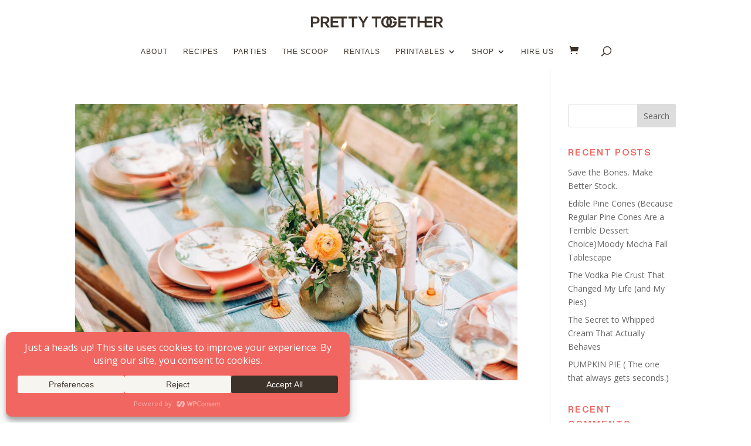

--- FILE ---
content_type: text/html; charset=utf-8
request_url: https://www.google.com/recaptcha/api2/anchor?ar=1&k=6LdcP_oUAAAAADFz7z8tkvm6ykap8_MctmcDba_I&co=aHR0cHM6Ly9wcmV0dHl0b2dldGhlci5jb206NDQz&hl=en&v=N67nZn4AqZkNcbeMu4prBgzg&size=invisible&anchor-ms=20000&execute-ms=30000&cb=yrr8qsg3d0e
body_size: 48672
content:
<!DOCTYPE HTML><html dir="ltr" lang="en"><head><meta http-equiv="Content-Type" content="text/html; charset=UTF-8">
<meta http-equiv="X-UA-Compatible" content="IE=edge">
<title>reCAPTCHA</title>
<style type="text/css">
/* cyrillic-ext */
@font-face {
  font-family: 'Roboto';
  font-style: normal;
  font-weight: 400;
  font-stretch: 100%;
  src: url(//fonts.gstatic.com/s/roboto/v48/KFO7CnqEu92Fr1ME7kSn66aGLdTylUAMa3GUBHMdazTgWw.woff2) format('woff2');
  unicode-range: U+0460-052F, U+1C80-1C8A, U+20B4, U+2DE0-2DFF, U+A640-A69F, U+FE2E-FE2F;
}
/* cyrillic */
@font-face {
  font-family: 'Roboto';
  font-style: normal;
  font-weight: 400;
  font-stretch: 100%;
  src: url(//fonts.gstatic.com/s/roboto/v48/KFO7CnqEu92Fr1ME7kSn66aGLdTylUAMa3iUBHMdazTgWw.woff2) format('woff2');
  unicode-range: U+0301, U+0400-045F, U+0490-0491, U+04B0-04B1, U+2116;
}
/* greek-ext */
@font-face {
  font-family: 'Roboto';
  font-style: normal;
  font-weight: 400;
  font-stretch: 100%;
  src: url(//fonts.gstatic.com/s/roboto/v48/KFO7CnqEu92Fr1ME7kSn66aGLdTylUAMa3CUBHMdazTgWw.woff2) format('woff2');
  unicode-range: U+1F00-1FFF;
}
/* greek */
@font-face {
  font-family: 'Roboto';
  font-style: normal;
  font-weight: 400;
  font-stretch: 100%;
  src: url(//fonts.gstatic.com/s/roboto/v48/KFO7CnqEu92Fr1ME7kSn66aGLdTylUAMa3-UBHMdazTgWw.woff2) format('woff2');
  unicode-range: U+0370-0377, U+037A-037F, U+0384-038A, U+038C, U+038E-03A1, U+03A3-03FF;
}
/* math */
@font-face {
  font-family: 'Roboto';
  font-style: normal;
  font-weight: 400;
  font-stretch: 100%;
  src: url(//fonts.gstatic.com/s/roboto/v48/KFO7CnqEu92Fr1ME7kSn66aGLdTylUAMawCUBHMdazTgWw.woff2) format('woff2');
  unicode-range: U+0302-0303, U+0305, U+0307-0308, U+0310, U+0312, U+0315, U+031A, U+0326-0327, U+032C, U+032F-0330, U+0332-0333, U+0338, U+033A, U+0346, U+034D, U+0391-03A1, U+03A3-03A9, U+03B1-03C9, U+03D1, U+03D5-03D6, U+03F0-03F1, U+03F4-03F5, U+2016-2017, U+2034-2038, U+203C, U+2040, U+2043, U+2047, U+2050, U+2057, U+205F, U+2070-2071, U+2074-208E, U+2090-209C, U+20D0-20DC, U+20E1, U+20E5-20EF, U+2100-2112, U+2114-2115, U+2117-2121, U+2123-214F, U+2190, U+2192, U+2194-21AE, U+21B0-21E5, U+21F1-21F2, U+21F4-2211, U+2213-2214, U+2216-22FF, U+2308-230B, U+2310, U+2319, U+231C-2321, U+2336-237A, U+237C, U+2395, U+239B-23B7, U+23D0, U+23DC-23E1, U+2474-2475, U+25AF, U+25B3, U+25B7, U+25BD, U+25C1, U+25CA, U+25CC, U+25FB, U+266D-266F, U+27C0-27FF, U+2900-2AFF, U+2B0E-2B11, U+2B30-2B4C, U+2BFE, U+3030, U+FF5B, U+FF5D, U+1D400-1D7FF, U+1EE00-1EEFF;
}
/* symbols */
@font-face {
  font-family: 'Roboto';
  font-style: normal;
  font-weight: 400;
  font-stretch: 100%;
  src: url(//fonts.gstatic.com/s/roboto/v48/KFO7CnqEu92Fr1ME7kSn66aGLdTylUAMaxKUBHMdazTgWw.woff2) format('woff2');
  unicode-range: U+0001-000C, U+000E-001F, U+007F-009F, U+20DD-20E0, U+20E2-20E4, U+2150-218F, U+2190, U+2192, U+2194-2199, U+21AF, U+21E6-21F0, U+21F3, U+2218-2219, U+2299, U+22C4-22C6, U+2300-243F, U+2440-244A, U+2460-24FF, U+25A0-27BF, U+2800-28FF, U+2921-2922, U+2981, U+29BF, U+29EB, U+2B00-2BFF, U+4DC0-4DFF, U+FFF9-FFFB, U+10140-1018E, U+10190-1019C, U+101A0, U+101D0-101FD, U+102E0-102FB, U+10E60-10E7E, U+1D2C0-1D2D3, U+1D2E0-1D37F, U+1F000-1F0FF, U+1F100-1F1AD, U+1F1E6-1F1FF, U+1F30D-1F30F, U+1F315, U+1F31C, U+1F31E, U+1F320-1F32C, U+1F336, U+1F378, U+1F37D, U+1F382, U+1F393-1F39F, U+1F3A7-1F3A8, U+1F3AC-1F3AF, U+1F3C2, U+1F3C4-1F3C6, U+1F3CA-1F3CE, U+1F3D4-1F3E0, U+1F3ED, U+1F3F1-1F3F3, U+1F3F5-1F3F7, U+1F408, U+1F415, U+1F41F, U+1F426, U+1F43F, U+1F441-1F442, U+1F444, U+1F446-1F449, U+1F44C-1F44E, U+1F453, U+1F46A, U+1F47D, U+1F4A3, U+1F4B0, U+1F4B3, U+1F4B9, U+1F4BB, U+1F4BF, U+1F4C8-1F4CB, U+1F4D6, U+1F4DA, U+1F4DF, U+1F4E3-1F4E6, U+1F4EA-1F4ED, U+1F4F7, U+1F4F9-1F4FB, U+1F4FD-1F4FE, U+1F503, U+1F507-1F50B, U+1F50D, U+1F512-1F513, U+1F53E-1F54A, U+1F54F-1F5FA, U+1F610, U+1F650-1F67F, U+1F687, U+1F68D, U+1F691, U+1F694, U+1F698, U+1F6AD, U+1F6B2, U+1F6B9-1F6BA, U+1F6BC, U+1F6C6-1F6CF, U+1F6D3-1F6D7, U+1F6E0-1F6EA, U+1F6F0-1F6F3, U+1F6F7-1F6FC, U+1F700-1F7FF, U+1F800-1F80B, U+1F810-1F847, U+1F850-1F859, U+1F860-1F887, U+1F890-1F8AD, U+1F8B0-1F8BB, U+1F8C0-1F8C1, U+1F900-1F90B, U+1F93B, U+1F946, U+1F984, U+1F996, U+1F9E9, U+1FA00-1FA6F, U+1FA70-1FA7C, U+1FA80-1FA89, U+1FA8F-1FAC6, U+1FACE-1FADC, U+1FADF-1FAE9, U+1FAF0-1FAF8, U+1FB00-1FBFF;
}
/* vietnamese */
@font-face {
  font-family: 'Roboto';
  font-style: normal;
  font-weight: 400;
  font-stretch: 100%;
  src: url(//fonts.gstatic.com/s/roboto/v48/KFO7CnqEu92Fr1ME7kSn66aGLdTylUAMa3OUBHMdazTgWw.woff2) format('woff2');
  unicode-range: U+0102-0103, U+0110-0111, U+0128-0129, U+0168-0169, U+01A0-01A1, U+01AF-01B0, U+0300-0301, U+0303-0304, U+0308-0309, U+0323, U+0329, U+1EA0-1EF9, U+20AB;
}
/* latin-ext */
@font-face {
  font-family: 'Roboto';
  font-style: normal;
  font-weight: 400;
  font-stretch: 100%;
  src: url(//fonts.gstatic.com/s/roboto/v48/KFO7CnqEu92Fr1ME7kSn66aGLdTylUAMa3KUBHMdazTgWw.woff2) format('woff2');
  unicode-range: U+0100-02BA, U+02BD-02C5, U+02C7-02CC, U+02CE-02D7, U+02DD-02FF, U+0304, U+0308, U+0329, U+1D00-1DBF, U+1E00-1E9F, U+1EF2-1EFF, U+2020, U+20A0-20AB, U+20AD-20C0, U+2113, U+2C60-2C7F, U+A720-A7FF;
}
/* latin */
@font-face {
  font-family: 'Roboto';
  font-style: normal;
  font-weight: 400;
  font-stretch: 100%;
  src: url(//fonts.gstatic.com/s/roboto/v48/KFO7CnqEu92Fr1ME7kSn66aGLdTylUAMa3yUBHMdazQ.woff2) format('woff2');
  unicode-range: U+0000-00FF, U+0131, U+0152-0153, U+02BB-02BC, U+02C6, U+02DA, U+02DC, U+0304, U+0308, U+0329, U+2000-206F, U+20AC, U+2122, U+2191, U+2193, U+2212, U+2215, U+FEFF, U+FFFD;
}
/* cyrillic-ext */
@font-face {
  font-family: 'Roboto';
  font-style: normal;
  font-weight: 500;
  font-stretch: 100%;
  src: url(//fonts.gstatic.com/s/roboto/v48/KFO7CnqEu92Fr1ME7kSn66aGLdTylUAMa3GUBHMdazTgWw.woff2) format('woff2');
  unicode-range: U+0460-052F, U+1C80-1C8A, U+20B4, U+2DE0-2DFF, U+A640-A69F, U+FE2E-FE2F;
}
/* cyrillic */
@font-face {
  font-family: 'Roboto';
  font-style: normal;
  font-weight: 500;
  font-stretch: 100%;
  src: url(//fonts.gstatic.com/s/roboto/v48/KFO7CnqEu92Fr1ME7kSn66aGLdTylUAMa3iUBHMdazTgWw.woff2) format('woff2');
  unicode-range: U+0301, U+0400-045F, U+0490-0491, U+04B0-04B1, U+2116;
}
/* greek-ext */
@font-face {
  font-family: 'Roboto';
  font-style: normal;
  font-weight: 500;
  font-stretch: 100%;
  src: url(//fonts.gstatic.com/s/roboto/v48/KFO7CnqEu92Fr1ME7kSn66aGLdTylUAMa3CUBHMdazTgWw.woff2) format('woff2');
  unicode-range: U+1F00-1FFF;
}
/* greek */
@font-face {
  font-family: 'Roboto';
  font-style: normal;
  font-weight: 500;
  font-stretch: 100%;
  src: url(//fonts.gstatic.com/s/roboto/v48/KFO7CnqEu92Fr1ME7kSn66aGLdTylUAMa3-UBHMdazTgWw.woff2) format('woff2');
  unicode-range: U+0370-0377, U+037A-037F, U+0384-038A, U+038C, U+038E-03A1, U+03A3-03FF;
}
/* math */
@font-face {
  font-family: 'Roboto';
  font-style: normal;
  font-weight: 500;
  font-stretch: 100%;
  src: url(//fonts.gstatic.com/s/roboto/v48/KFO7CnqEu92Fr1ME7kSn66aGLdTylUAMawCUBHMdazTgWw.woff2) format('woff2');
  unicode-range: U+0302-0303, U+0305, U+0307-0308, U+0310, U+0312, U+0315, U+031A, U+0326-0327, U+032C, U+032F-0330, U+0332-0333, U+0338, U+033A, U+0346, U+034D, U+0391-03A1, U+03A3-03A9, U+03B1-03C9, U+03D1, U+03D5-03D6, U+03F0-03F1, U+03F4-03F5, U+2016-2017, U+2034-2038, U+203C, U+2040, U+2043, U+2047, U+2050, U+2057, U+205F, U+2070-2071, U+2074-208E, U+2090-209C, U+20D0-20DC, U+20E1, U+20E5-20EF, U+2100-2112, U+2114-2115, U+2117-2121, U+2123-214F, U+2190, U+2192, U+2194-21AE, U+21B0-21E5, U+21F1-21F2, U+21F4-2211, U+2213-2214, U+2216-22FF, U+2308-230B, U+2310, U+2319, U+231C-2321, U+2336-237A, U+237C, U+2395, U+239B-23B7, U+23D0, U+23DC-23E1, U+2474-2475, U+25AF, U+25B3, U+25B7, U+25BD, U+25C1, U+25CA, U+25CC, U+25FB, U+266D-266F, U+27C0-27FF, U+2900-2AFF, U+2B0E-2B11, U+2B30-2B4C, U+2BFE, U+3030, U+FF5B, U+FF5D, U+1D400-1D7FF, U+1EE00-1EEFF;
}
/* symbols */
@font-face {
  font-family: 'Roboto';
  font-style: normal;
  font-weight: 500;
  font-stretch: 100%;
  src: url(//fonts.gstatic.com/s/roboto/v48/KFO7CnqEu92Fr1ME7kSn66aGLdTylUAMaxKUBHMdazTgWw.woff2) format('woff2');
  unicode-range: U+0001-000C, U+000E-001F, U+007F-009F, U+20DD-20E0, U+20E2-20E4, U+2150-218F, U+2190, U+2192, U+2194-2199, U+21AF, U+21E6-21F0, U+21F3, U+2218-2219, U+2299, U+22C4-22C6, U+2300-243F, U+2440-244A, U+2460-24FF, U+25A0-27BF, U+2800-28FF, U+2921-2922, U+2981, U+29BF, U+29EB, U+2B00-2BFF, U+4DC0-4DFF, U+FFF9-FFFB, U+10140-1018E, U+10190-1019C, U+101A0, U+101D0-101FD, U+102E0-102FB, U+10E60-10E7E, U+1D2C0-1D2D3, U+1D2E0-1D37F, U+1F000-1F0FF, U+1F100-1F1AD, U+1F1E6-1F1FF, U+1F30D-1F30F, U+1F315, U+1F31C, U+1F31E, U+1F320-1F32C, U+1F336, U+1F378, U+1F37D, U+1F382, U+1F393-1F39F, U+1F3A7-1F3A8, U+1F3AC-1F3AF, U+1F3C2, U+1F3C4-1F3C6, U+1F3CA-1F3CE, U+1F3D4-1F3E0, U+1F3ED, U+1F3F1-1F3F3, U+1F3F5-1F3F7, U+1F408, U+1F415, U+1F41F, U+1F426, U+1F43F, U+1F441-1F442, U+1F444, U+1F446-1F449, U+1F44C-1F44E, U+1F453, U+1F46A, U+1F47D, U+1F4A3, U+1F4B0, U+1F4B3, U+1F4B9, U+1F4BB, U+1F4BF, U+1F4C8-1F4CB, U+1F4D6, U+1F4DA, U+1F4DF, U+1F4E3-1F4E6, U+1F4EA-1F4ED, U+1F4F7, U+1F4F9-1F4FB, U+1F4FD-1F4FE, U+1F503, U+1F507-1F50B, U+1F50D, U+1F512-1F513, U+1F53E-1F54A, U+1F54F-1F5FA, U+1F610, U+1F650-1F67F, U+1F687, U+1F68D, U+1F691, U+1F694, U+1F698, U+1F6AD, U+1F6B2, U+1F6B9-1F6BA, U+1F6BC, U+1F6C6-1F6CF, U+1F6D3-1F6D7, U+1F6E0-1F6EA, U+1F6F0-1F6F3, U+1F6F7-1F6FC, U+1F700-1F7FF, U+1F800-1F80B, U+1F810-1F847, U+1F850-1F859, U+1F860-1F887, U+1F890-1F8AD, U+1F8B0-1F8BB, U+1F8C0-1F8C1, U+1F900-1F90B, U+1F93B, U+1F946, U+1F984, U+1F996, U+1F9E9, U+1FA00-1FA6F, U+1FA70-1FA7C, U+1FA80-1FA89, U+1FA8F-1FAC6, U+1FACE-1FADC, U+1FADF-1FAE9, U+1FAF0-1FAF8, U+1FB00-1FBFF;
}
/* vietnamese */
@font-face {
  font-family: 'Roboto';
  font-style: normal;
  font-weight: 500;
  font-stretch: 100%;
  src: url(//fonts.gstatic.com/s/roboto/v48/KFO7CnqEu92Fr1ME7kSn66aGLdTylUAMa3OUBHMdazTgWw.woff2) format('woff2');
  unicode-range: U+0102-0103, U+0110-0111, U+0128-0129, U+0168-0169, U+01A0-01A1, U+01AF-01B0, U+0300-0301, U+0303-0304, U+0308-0309, U+0323, U+0329, U+1EA0-1EF9, U+20AB;
}
/* latin-ext */
@font-face {
  font-family: 'Roboto';
  font-style: normal;
  font-weight: 500;
  font-stretch: 100%;
  src: url(//fonts.gstatic.com/s/roboto/v48/KFO7CnqEu92Fr1ME7kSn66aGLdTylUAMa3KUBHMdazTgWw.woff2) format('woff2');
  unicode-range: U+0100-02BA, U+02BD-02C5, U+02C7-02CC, U+02CE-02D7, U+02DD-02FF, U+0304, U+0308, U+0329, U+1D00-1DBF, U+1E00-1E9F, U+1EF2-1EFF, U+2020, U+20A0-20AB, U+20AD-20C0, U+2113, U+2C60-2C7F, U+A720-A7FF;
}
/* latin */
@font-face {
  font-family: 'Roboto';
  font-style: normal;
  font-weight: 500;
  font-stretch: 100%;
  src: url(//fonts.gstatic.com/s/roboto/v48/KFO7CnqEu92Fr1ME7kSn66aGLdTylUAMa3yUBHMdazQ.woff2) format('woff2');
  unicode-range: U+0000-00FF, U+0131, U+0152-0153, U+02BB-02BC, U+02C6, U+02DA, U+02DC, U+0304, U+0308, U+0329, U+2000-206F, U+20AC, U+2122, U+2191, U+2193, U+2212, U+2215, U+FEFF, U+FFFD;
}
/* cyrillic-ext */
@font-face {
  font-family: 'Roboto';
  font-style: normal;
  font-weight: 900;
  font-stretch: 100%;
  src: url(//fonts.gstatic.com/s/roboto/v48/KFO7CnqEu92Fr1ME7kSn66aGLdTylUAMa3GUBHMdazTgWw.woff2) format('woff2');
  unicode-range: U+0460-052F, U+1C80-1C8A, U+20B4, U+2DE0-2DFF, U+A640-A69F, U+FE2E-FE2F;
}
/* cyrillic */
@font-face {
  font-family: 'Roboto';
  font-style: normal;
  font-weight: 900;
  font-stretch: 100%;
  src: url(//fonts.gstatic.com/s/roboto/v48/KFO7CnqEu92Fr1ME7kSn66aGLdTylUAMa3iUBHMdazTgWw.woff2) format('woff2');
  unicode-range: U+0301, U+0400-045F, U+0490-0491, U+04B0-04B1, U+2116;
}
/* greek-ext */
@font-face {
  font-family: 'Roboto';
  font-style: normal;
  font-weight: 900;
  font-stretch: 100%;
  src: url(//fonts.gstatic.com/s/roboto/v48/KFO7CnqEu92Fr1ME7kSn66aGLdTylUAMa3CUBHMdazTgWw.woff2) format('woff2');
  unicode-range: U+1F00-1FFF;
}
/* greek */
@font-face {
  font-family: 'Roboto';
  font-style: normal;
  font-weight: 900;
  font-stretch: 100%;
  src: url(//fonts.gstatic.com/s/roboto/v48/KFO7CnqEu92Fr1ME7kSn66aGLdTylUAMa3-UBHMdazTgWw.woff2) format('woff2');
  unicode-range: U+0370-0377, U+037A-037F, U+0384-038A, U+038C, U+038E-03A1, U+03A3-03FF;
}
/* math */
@font-face {
  font-family: 'Roboto';
  font-style: normal;
  font-weight: 900;
  font-stretch: 100%;
  src: url(//fonts.gstatic.com/s/roboto/v48/KFO7CnqEu92Fr1ME7kSn66aGLdTylUAMawCUBHMdazTgWw.woff2) format('woff2');
  unicode-range: U+0302-0303, U+0305, U+0307-0308, U+0310, U+0312, U+0315, U+031A, U+0326-0327, U+032C, U+032F-0330, U+0332-0333, U+0338, U+033A, U+0346, U+034D, U+0391-03A1, U+03A3-03A9, U+03B1-03C9, U+03D1, U+03D5-03D6, U+03F0-03F1, U+03F4-03F5, U+2016-2017, U+2034-2038, U+203C, U+2040, U+2043, U+2047, U+2050, U+2057, U+205F, U+2070-2071, U+2074-208E, U+2090-209C, U+20D0-20DC, U+20E1, U+20E5-20EF, U+2100-2112, U+2114-2115, U+2117-2121, U+2123-214F, U+2190, U+2192, U+2194-21AE, U+21B0-21E5, U+21F1-21F2, U+21F4-2211, U+2213-2214, U+2216-22FF, U+2308-230B, U+2310, U+2319, U+231C-2321, U+2336-237A, U+237C, U+2395, U+239B-23B7, U+23D0, U+23DC-23E1, U+2474-2475, U+25AF, U+25B3, U+25B7, U+25BD, U+25C1, U+25CA, U+25CC, U+25FB, U+266D-266F, U+27C0-27FF, U+2900-2AFF, U+2B0E-2B11, U+2B30-2B4C, U+2BFE, U+3030, U+FF5B, U+FF5D, U+1D400-1D7FF, U+1EE00-1EEFF;
}
/* symbols */
@font-face {
  font-family: 'Roboto';
  font-style: normal;
  font-weight: 900;
  font-stretch: 100%;
  src: url(//fonts.gstatic.com/s/roboto/v48/KFO7CnqEu92Fr1ME7kSn66aGLdTylUAMaxKUBHMdazTgWw.woff2) format('woff2');
  unicode-range: U+0001-000C, U+000E-001F, U+007F-009F, U+20DD-20E0, U+20E2-20E4, U+2150-218F, U+2190, U+2192, U+2194-2199, U+21AF, U+21E6-21F0, U+21F3, U+2218-2219, U+2299, U+22C4-22C6, U+2300-243F, U+2440-244A, U+2460-24FF, U+25A0-27BF, U+2800-28FF, U+2921-2922, U+2981, U+29BF, U+29EB, U+2B00-2BFF, U+4DC0-4DFF, U+FFF9-FFFB, U+10140-1018E, U+10190-1019C, U+101A0, U+101D0-101FD, U+102E0-102FB, U+10E60-10E7E, U+1D2C0-1D2D3, U+1D2E0-1D37F, U+1F000-1F0FF, U+1F100-1F1AD, U+1F1E6-1F1FF, U+1F30D-1F30F, U+1F315, U+1F31C, U+1F31E, U+1F320-1F32C, U+1F336, U+1F378, U+1F37D, U+1F382, U+1F393-1F39F, U+1F3A7-1F3A8, U+1F3AC-1F3AF, U+1F3C2, U+1F3C4-1F3C6, U+1F3CA-1F3CE, U+1F3D4-1F3E0, U+1F3ED, U+1F3F1-1F3F3, U+1F3F5-1F3F7, U+1F408, U+1F415, U+1F41F, U+1F426, U+1F43F, U+1F441-1F442, U+1F444, U+1F446-1F449, U+1F44C-1F44E, U+1F453, U+1F46A, U+1F47D, U+1F4A3, U+1F4B0, U+1F4B3, U+1F4B9, U+1F4BB, U+1F4BF, U+1F4C8-1F4CB, U+1F4D6, U+1F4DA, U+1F4DF, U+1F4E3-1F4E6, U+1F4EA-1F4ED, U+1F4F7, U+1F4F9-1F4FB, U+1F4FD-1F4FE, U+1F503, U+1F507-1F50B, U+1F50D, U+1F512-1F513, U+1F53E-1F54A, U+1F54F-1F5FA, U+1F610, U+1F650-1F67F, U+1F687, U+1F68D, U+1F691, U+1F694, U+1F698, U+1F6AD, U+1F6B2, U+1F6B9-1F6BA, U+1F6BC, U+1F6C6-1F6CF, U+1F6D3-1F6D7, U+1F6E0-1F6EA, U+1F6F0-1F6F3, U+1F6F7-1F6FC, U+1F700-1F7FF, U+1F800-1F80B, U+1F810-1F847, U+1F850-1F859, U+1F860-1F887, U+1F890-1F8AD, U+1F8B0-1F8BB, U+1F8C0-1F8C1, U+1F900-1F90B, U+1F93B, U+1F946, U+1F984, U+1F996, U+1F9E9, U+1FA00-1FA6F, U+1FA70-1FA7C, U+1FA80-1FA89, U+1FA8F-1FAC6, U+1FACE-1FADC, U+1FADF-1FAE9, U+1FAF0-1FAF8, U+1FB00-1FBFF;
}
/* vietnamese */
@font-face {
  font-family: 'Roboto';
  font-style: normal;
  font-weight: 900;
  font-stretch: 100%;
  src: url(//fonts.gstatic.com/s/roboto/v48/KFO7CnqEu92Fr1ME7kSn66aGLdTylUAMa3OUBHMdazTgWw.woff2) format('woff2');
  unicode-range: U+0102-0103, U+0110-0111, U+0128-0129, U+0168-0169, U+01A0-01A1, U+01AF-01B0, U+0300-0301, U+0303-0304, U+0308-0309, U+0323, U+0329, U+1EA0-1EF9, U+20AB;
}
/* latin-ext */
@font-face {
  font-family: 'Roboto';
  font-style: normal;
  font-weight: 900;
  font-stretch: 100%;
  src: url(//fonts.gstatic.com/s/roboto/v48/KFO7CnqEu92Fr1ME7kSn66aGLdTylUAMa3KUBHMdazTgWw.woff2) format('woff2');
  unicode-range: U+0100-02BA, U+02BD-02C5, U+02C7-02CC, U+02CE-02D7, U+02DD-02FF, U+0304, U+0308, U+0329, U+1D00-1DBF, U+1E00-1E9F, U+1EF2-1EFF, U+2020, U+20A0-20AB, U+20AD-20C0, U+2113, U+2C60-2C7F, U+A720-A7FF;
}
/* latin */
@font-face {
  font-family: 'Roboto';
  font-style: normal;
  font-weight: 900;
  font-stretch: 100%;
  src: url(//fonts.gstatic.com/s/roboto/v48/KFO7CnqEu92Fr1ME7kSn66aGLdTylUAMa3yUBHMdazQ.woff2) format('woff2');
  unicode-range: U+0000-00FF, U+0131, U+0152-0153, U+02BB-02BC, U+02C6, U+02DA, U+02DC, U+0304, U+0308, U+0329, U+2000-206F, U+20AC, U+2122, U+2191, U+2193, U+2212, U+2215, U+FEFF, U+FFFD;
}

</style>
<link rel="stylesheet" type="text/css" href="https://www.gstatic.com/recaptcha/releases/N67nZn4AqZkNcbeMu4prBgzg/styles__ltr.css">
<script nonce="0sPN_Z8pNzpND2XwIgAmpg" type="text/javascript">window['__recaptcha_api'] = 'https://www.google.com/recaptcha/api2/';</script>
<script type="text/javascript" src="https://www.gstatic.com/recaptcha/releases/N67nZn4AqZkNcbeMu4prBgzg/recaptcha__en.js" nonce="0sPN_Z8pNzpND2XwIgAmpg">
      
    </script></head>
<body><div id="rc-anchor-alert" class="rc-anchor-alert"></div>
<input type="hidden" id="recaptcha-token" value="[base64]">
<script type="text/javascript" nonce="0sPN_Z8pNzpND2XwIgAmpg">
      recaptcha.anchor.Main.init("[\x22ainput\x22,[\x22bgdata\x22,\x22\x22,\[base64]/[base64]/[base64]/[base64]/[base64]/[base64]/KGcoTywyNTMsTy5PKSxVRyhPLEMpKTpnKE8sMjUzLEMpLE8pKSxsKSksTykpfSxieT1mdW5jdGlvbihDLE8sdSxsKXtmb3IobD0odT1SKEMpLDApO08+MDtPLS0pbD1sPDw4fFooQyk7ZyhDLHUsbCl9LFVHPWZ1bmN0aW9uKEMsTyl7Qy5pLmxlbmd0aD4xMDQ/[base64]/[base64]/[base64]/[base64]/[base64]/[base64]/[base64]\\u003d\x22,\[base64]\x22,\x22dMOfwoPDmcKiL8OKwqHCn8KHw7vCgALDl8ORBnxrUkbClkhnwq5YwoMsw4fCtWtOIcKAV8OrA8O4wps0T8OUwqrCuMKnGhjDvcK/w40iNcKUcHJdwoBbK8OCRhsNSlcSw7E/[base64]/E3nDiMOWwqQAWUvDiMO7MiXCkMKvSwjDmcKjwpBlwq7DoFLDmRNPw6swLMOiwrxPw5J0MsOxQ2IRYkQ6TsOWc1oBeMOWw5MTXBjDsl/CtwMBTzw7w7vCqsKoc8K1w6FuE8KhwrYmfhbCi0bCh1BOwrhTw4XCqRHCtsKnw73DlgrCplTCvwULPMOjSsKSwpcqbWfDoMKgDMK4woPCnBs+w5HDhMKTbzV0wqcxScKmw7x5w47DtAPDg2nDj1XDqRoxw5R7PxnCpFDDncK6w6FaaTzDocKUdhYywq/DhcKGw5DDmghBYcKEwrRfw7QnI8OGJsO/WcK5wqITKsOOPcKsU8O0wrjCsMKPTRkmajB8LBt0woZmwq7DlMKLZcOERQHDvMKJb2QURsORJ8Oow4HCpsKgeAByw4XCsBHDi0vCssO+wojDuwtbw6UrOyTClUfDl8KSwqpaBDIoLjfDm1fCgT/[base64]/w6PDiMOJw5HCpXjDswXDj8O0cMKdOC1mR1XDlA/Dl8KwOWdeUjBIL2/[base64]/DjgPCsCgLw7UOwqkzPMO3wqxaOsOTw5MITcKLw7wiEmMuKSBXwqTCoSECXGHCjFAkI8KlXH4fD217Rz1DJMOnwoXCr8Kuw7pxw6cFZsK/ZcOgwrppwonDs8OSYSkGKgvDu8OOw7lSTsOzwpHCjUIOw6HDqkLCvsKfPsK9w5R6LGYdEwhuwr15fCLDvcKrBcOAasKZYsKAwprDvcOqTk5dOBfCisOdTHnCm1vDnl4uw45zMMOlwq0Iw6/CnWxDw4fCvMK4wqZSFMKVwofCuWfDscOnw4lmPgYgwpLCssOMwpPCmiMVfEcPF0bDssKWwqjCqMOlwr4Ow7I2w5zCicOHw6YKdnzCt0LDtEAMYnvCocK2J8KlG1Zvw7jDg0YeYiTCo8K2woQWfsOuUgRkDWNOwql7woXCq8OVw6/CtBAUw4rDtMOMw53CvCkpRTZUwrXDjk9vwqIcCsOgRcKxAz12wqXDmMOmdER1OBnDvMO9RDTCq8OiVS9zPy0Jw51/BGjDrMOvT8OIwro9wojDjsKba27CrGA8WXJSBMKPwrnDiFTCnsOew4Ifc2Zvw5EtX8OMdcK1wrQ8RlRIMMKYwq4mQX1sf1LDjj/DpMKKCMKVw4dbw7V+bMOiw54uKMOQw5sGPjXDscKVUsONw4/DpMKdwqvCkBvDmcOPw5xHEcKCc8O+M13CsTTDh8ODPGDDqsOZP8KyJxvDlMOGC0Qow6nDnMOMAcKDARjCnTrDmMKsw4nDg0YVZEsgwrldw70Yw4rCoXbDrcKewr/DszEgJzU7wr8KLAkQQx7CtcO9DcKeOGN8GBXDrMKPFEjDlcKpW3jDosOmH8O/wqUxwp4vdC3CjsKnwpHCnMOiw4XDjMOuw4jCmsO2wrzCtsOjYMOzQCLDpEfCksOjZ8Oswp4SfxFjLzLDgjc0XnPCrRgEw5MUSHpzHMKvwrHDrsOawrDCjVXDhFfCqkBWW8OldsKUwod6AU3Cr3tkw6tWwq/CvT9DwoXChALDgFQ5awrDrz3DoTBQw4gPSMKXC8KgCGnDiMOTwpfCtcKSwofDpMO2P8KZT8O1wqM9wrbDq8KWwqgdwpbDkcK7I1PCkD0MwqTDqgjCnE3ChMKGwqwYwpLCkFLDjBt6I8OGw6fCuMO7ODjCvMOywpcpw4zCqRPCicO+csObwpfDsMKJwrMUNsOGDMOXw7/DiRrCpsOQwrDCiHbDsw4TYcOsT8K6ScKfw70ewpfDkAIfL8K5w6nCilkEFcOmwrfDicO1DMKmw6nDs8Opw7ZxaVVXwosIDMKEw4fDvR1vwojDkFTClhfDucKtwp0gZ8KswqxLKQgaw5DDpG0/QGsWVcKoXsOZRFPCo1zCg18KLTAMw7LCqHgqLcKTF8OSagjDiUNeMsK3w4wjS8OVwpZyRsK6wpfCjHMuAlByGjoDAcKxw6nDoMKjG8KLw5dMw4fCkzrChAp+w5DCglnClsKzwq4mwoXDs2bCnUpOwocww5PDsjAIwqoOw5XCrH/ClQR+KW54SHh5wpHClsOeAMKxZjofOMOgwr/ClMKVw6XCrMKDw5EkI37Ckgxcw5NVZcKawprCmxHDusK4w7w9wpHCjsKsSDfCkMKBw5TDj1oIEzrCisOAwrBbMGZORMOPw5bCtsOrLWYVwpPCq8O9wqLCmMKzwpxgGsOSO8Orw7M0wq/DvVh/Fi9BPMK4dyTCocO9TFJKw6jCusKJw5h8Hz/ClXvCscOzOcK7bxfCrEpZwpkRTGTDlsOOA8KxM3JVXsKxKmp7wrI6w77CtsO7XU/ClC9fwr3Cs8Oowr0dwrHDs8OYwrrDqHnDhH5rwqrCp8Kgw50WCX1uw6xkw4Ehw5/CsHMfWXvCiHjDuSVqYiA1KcOSb38Jw5VuKVpNZSDCilYmwpnDm8OBw6ErAVDCimIMwpgyw6DCnyI1X8K/TRVbwrFmGcO1w4sKw6/Cgl4vwojDpMOXJS/[base64]/[base64]/w7DDmG91Mw3CpnjDuMK5Z07DrMKFAgp5I8OEwq4EAWzDmHDCkj7Dg8KhDWbCr8OQwoUIDQRBK1jDpCfCnMO/Fm8Tw7hIAwjDncKzw65zw7g8c8Knw7EEw5bCu8O0w54eH3VUdyzDtMKPEzPCisKMw5PChsKcw4oBAMOYaVR2LB7DkcOzwp1wFVPCmcKhwoZwQwYkwrcfD1jDmyHCsxg9w5jCvWXDpcKTRcKqw7UXw6M0dAYmeC1lw4vDsABPw6PCmDTCqjdCHhXDgMOqSX/ChcK1ScO9wp89wrrCnms8wqMcw6x7w7TCqcOERVzCiMKjw5HDhTTDhcOMw57DgMKze8K+w7jDqCM4FMOXw4pTQWFLwqbDpj3DtwUsJmrChB/[base64]/w45cwo8NehTCmF7DhQhRfh/CsWfDt8KdHBTDtml+wojCs8O9w6XCuEdMw4xtV2PCryUEw5DDoMOvIMOAfwUdWl7CtgvDr8O6wrnDocO0wpXDgsO9wqZWw47CkMOachBlwpJlw7vCk2zDk8OFw4BwG8Ogw4k3VsKsw6lPw4YzDGfDh8KdBsOvd8OdwoDDu8OIwoh7cmc5w7PDoX4bEnrCi8OJMBBowp/Cn8KNwqwHZcOGM29lF8KGHMOSwozCicO1JsK1wpzDj8KcdMKSeMOCfiNpw4Y/TxMVS8OtC3p5KgrCssK6w7gVeGpzGsKJw4fCmi8eLQYGGMK3w5rCmMO7wqnDh8KNA8O9w5XCmMOPVnzCo8ORw4/Cs8KTwqQKVsOtwpzCv0/DoATCmsOHwqbDkHjDqVQcOVwZw6tCcsOnGsKNwp5xw5g5w6rDksOWw7IFw5fDvnojw48TfMKOIAjDgj5Rw7VdwqhXFxrDpBE3wq8ITcOrwooGH8OQwqEJwqFsUMKDUVwxC8KyS8KuWUYOw6wif1XDs8KMKcKbw53DswTDtEjDksKZwo/[base64]/w4oAQcKDOzHDosKNw6fDgk3DnnvDiURNwpTCjU/Cs8OQcsOWXBtnNF/Cj8KmwoJIw7VOw5FlwpbDksKtfMKgUsORwrRgWxNDWcOaVm86wo8WGkArwqw7wog3ZykCNy9xwqfDmA3DkirCv8OAwrwcw5TCoh3DiMOBVGTCv25zwqHCrBlGeBXDrwhOw4DDmm0gw5jCo8OLw5vDnzzCojPCtVdffgEpw5nCshokwo7Cg8K8wo/Dt18QwrIKF0/[base64]/[base64]/w5DCsMO0w6PCnzvClD9ew4nChVwPcBDDtmIWw4bCi03DvRYmfijDjlpzLcKKwrgcAE7DvsO2DsOEw4HCvMKIwpDDrcOewpohw5pQwrnCkHgzCU9zJMK7wrkTw6VRwo08w7PCh8ObGMOZNsONXnxRW3ECwpR2MsKVIMOtfsO+w6sLw7Mgw73CsjlPXMOWw5/CgsOFwq0Fwp3ClH/DpMO6TMKdLF0GclHCkMOGw63DtMKIwq/CvCHCnUwgwpkEe8K2wrHCoBrCqsKLOcOYCGHDhcO2Jm1AwpLDisKRQFbCijkEwojDj38uD159BWplwqMnXQtZwrPCsAhJaUHCn1fDvMOQwr0xw7zDhsKzRMOewpcxwr3Ctg5gwpDDoh/ClwtIwp1Fw4JpS8K9aMOIdcKfwo0iw7TCnkFmwpLDjwcJw4cKw4hlBsKAw4ZFEMK3KsOJwrltK8KFAzDDth/CkMK3wo8LJMOgw5/DtSXDusOFLMOhOcKCwqwYDjwMw6NswrDCncOtwo5cw6xVN2oZGCLCqMKJQsKNw7/Cq8KXwqdTwqknNsKSFVfCvMKhw4zCscKdw7MQa8KZBAfDi8O5w4TDoVhAL8KtJyrDs13CmsO8IDtkw5tFG8OuwpfCgyF6L2kvwrHCngnDjcKnw6bCozXCucOvKjjDhEVrw5cewqnDiFfDhsOZw5/[base64]/CksOkw68lQMOfw77CsGbDk8OYNMKqVMOWwrvDj2XCtMKiQMKOw6rDsDAMw5d3VcKCwqbDgEU4wrwJwqjCn3TDqAkiw7vCo2TDsQEGEMKBNjHCq2hlEcKbCTEeKsKEGsK8SQ3CkyvDv8OEW2Bnw6pGwpFHHsKEw4XCgcKvZl/ChsOyw5Aiw6I6w5xdWw/CjsOAwqEXworDnyXCoRjCksOxPcKVeQ55GxBKw6jDoTAbw5rDrsKswqXDsCZlK1LCscOfOsKLwqRieWQLY8KeLsOrJht7XlzDpcO5Z3BHwohLwql5RsOQw5bDrsOJL8Oaw7xQYMOKwqrCgk7DkBhyC2twLsK2w5M/w5wnXX1Nw6XDj2TDjcOdd8OSBCXCkMKzwowYw6MXacOVEnzDlgDCsMOpwqdpacKlVlIMw5XCjsO1w4BPw6/[base64]/f8Omw57ClcK9w5IGwp3DmxLCtMOpPCHDtcKqWX4/[base64]/woDContowp8bw4gEwrDCosOnWMK8EFzDrMO8w4vDu8OResOdci3CknVAesKocHx8w4/Ci0vDpcKEw41oJjNbw7kxw43DicO8wrLDpcOyw5QxOMKDw616wrjCsMOAEcKnwrQxc1XCjwrCqcOqwrrDrQFQwrBlfcOPwrjDrMKPesOew5BVw6LCrhsHJCIpJlYyGnfCkMOJwppzf0TDnsOJOCfCmk4Rw7LDpMKIwr3Dm8KSTR1+LBR3P1cda0/DhcOlIA4fwozDnxTDh8O7F2IJw60KwpZbwrrCocKXw6lKYVhgCMOZfnZsw50aZcOZIBjDqMOiw5pMw6fDhMOvbsKfwqTCi0/DqE9VwpTDpMO/w67DgmvDksORwrHCoMOTCcKdJMKXVsKPwpvDtMKOBcKFw5nCrcOPwrIKZADDtlrDn1orw7R1EMOXwoZGN8OOw4swcsKZIcOmwqw2w51WQhXCtsKUQRLDnB/[base64]/CsBxyw6E0wo/CrSArwoxcw4/[base64]/[base64]/Cv8OfVsOYw4rDqGA2wqNiesKWw6XDmcOnBmcOw6/DtH/[base64]/DjsOWwqoOYEfDlsKdKh5xVl1ewrNuN2bCtcO4U8KmBWBuwrFjwrxnYsK8Y8Ouw7PDhcKqw5rDpgYCU8KHGWXCullWCzgMwotnWWEGSsKiF0xvdHJFVlheQCQwFMO7BgBIwqzDugrDnMK3w6xSw7vDuh/Dvll/ZcOPw5zCmkBGHMK/NnDCtsOuwoQvwofCoV0xwqPCmsOWw5fDu8O/[base64]/[base64]/[base64]/[base64]/wojDqmQuw6UsAMOOwrIxG3LClCvDrsO2ZsKwTUA0HMKkwqALwqDChQB1NHA9Lj9vwrfDo3dlw4Ajw5xtBGjDiMOIwr3ChA43XsKQNMO8wrAqDCJGw7QXRsKZJMKjPSpvFB/Di8KDw73CusKme8OEw4vCjRUjwqTDuMKxR8KBw4wxwofDgjgbwp7Cs8KjfcO4AMKkwpPCs8KDRsO/wo5Aw7jDhcKiQxMWwpvCtWFIw4J+PUx5wqzDqAnCkl3Cp8O7IwXCvMKDeRhiJiZxwrciAkM0eMOQAUtVGnYmCxN4J8O9CsOrKcKsA8K3woYZM8OkBsOvXG/DjsO7ByDClRPDs8OTM8OPV2EFd8KQMxbCtMO0OcOLw4BSPcK+dh3CnkQbf8KBwojCqVvDu8KIKCJZDjXCrW5iw7UYIMKRw4rDg2puwo4Jw6TCiBjCiAvClGbDr8ObwrNQGMO4B8Kfw6AtwrnDhxrCtcKUw73DlcO0MMK3ZMObIxw/wpHCjhvCpUzDqFhYwpkEw5fCkcOWwq9fH8KLAMOfw4zDiMKTVcKHwpDCuV3Co3/CoDzChFF7w7pde8KDw4VkUAghwrrDqHpMUyXDmCHCr8OtSm52w5bCiQTDmXY8w4VwwqHCqMOxwpdORMK/HsK/X8O+w6Y0wrPCmB0LF8KdG8Kgw5PCqcKrwo7DlcKjc8Kgw6zCvsOOw47CmMKzw403wrJTbQ0NO8KNw73Di8OgHU56HV8dw6EVGiPDrcOSPMOCw4XCrsOCw4/Dh8ONOMOhOhfDm8KvGsOCRDzDrMOMwoVjwqTDscOXw67CnynCi2/DtMKSSTvDkUPDh00lwoTCvcOlw5EHwr7Ci8OTFMK/wrrCjcKFwr9tbcKUw4DDghLDi0fDrBfDpRzDvsONesKYwp/Cn8KfwqPDm8KBw5DDqm/ChcOnI8OVeC7CksOtNsKvw6YdDW8QD8KuUcKkLxU5LB7Dp8KUwrHDvsOswpsQw6k6FhLDi3fDsEbDm8OJwqbDoEAyw7JsUCAUw73DrgLDvyBkDlfDjgJaw7PDuRrCmMKawr/DqDvCqsOHw4tAwp0LwphFwqzDk8Oqw5rCkAFtVi1vSQU8wr/DgcOdwozCu8KlwrHDuxjCszAZbF5AMMKDelvDjRFAw6vCk8KkdsOawrxjQsK8wpPCksONw5cUw5DDuMOmw63DmMKUdcKkXB7CusKWw6vCmzzDgDjDq8KswoXDuiIPwq0zw6llwp/DisOlIgtEXSLDosKEKhbCsMKZw7TDoWgZw5XDlXPDj8KEwpDCslDCpXMYRkZswqvDtk/DoUtdU8KXwqUKGRjDkz4LRcKZw7rCjxZjwp3DrsOnURrDjnTDrcOQEMODfWXDqsO/MQpbSEMLX1R/wqjDtCzCkT9Bw4fCpy3CnmNRDcKawobCg2zDtEEgw7jDqMOlOhfCmcO4fsOAPGEHbDLDhRF2wqAfwpbDgl7Dt3M2w6LCr8O3QcOdNcOtw4/CncOgw4VyWcKQMMKwf2nCqSbCm1hvB3jCncODwoR7aTJiwrrCt2kyVR7Ctm1FOcKZUHJgw73CknLCi0sjwr9UwpF9QBHDqMK5IxMpETkMw5LDmA5qw4vDrcK9UwXDvMKVw63DvVLDkH3Cv8KtwrvCh8Kyw4MSYMOZwrjCimLCn0jCrFnCgQp+wrFNw5PDkT/[base64]/ClVIOEXYmw4/DqsOAw7lswqjDo3INaxsDw5nDuikUwpHDq8OUw7Qkw7AgalTDucOTU8Omw5ohYsKGw7FQRwPDj8O7WcKybMODc0bCnUDCjQTDiTjDpsKCIMOhK8O1IkzDnjHDpgjDr8O4wr7ChsKmw5MAf8OYw7Z2FgDDn1fCgWPCulbDswAFc0LCkcOPw6vDpMKewrXCrz5yE3/Dk21lUcOmw77Ch8KGwqrCmSrCij46UEwoKXhlXXXDsU/[base64]/wpIzwqxdwpdnwo1lKHDCjknCkcK+w7nCsMKlw6wWw4NBwo5lwrTCgsKeJBwRw6E8wrkZworDlhrDusONXMKBMXLChm4rV8OgRRRwWsKvw4DDkFzCiwYqw5l3wo/[base64]/CrcOWw5cCUkQAw6Nuw5DDhAXDtQ7ChTBoFsKQQsOKw5B2OsKNw4ZVVWTDs01owpfDoHTDoEcmFyXDnsO/TcKiJcOgwoYEw5sHO8OROzkHwobDhMKIwrDCqsKGHTEGA8OpdsONw63DksOAPcKQPMKNw55EE8OGV8O+aMO8BcOXasOCwoTCnRhuwp9JcsKzei0DO8Kcwq/DjATCsBxiw7HClEnCncK+woTDny7CrsOqw5jDrsK0VsOOFSrCuMO5LcK2GjlLXmZ/cQTDjWlCw77CnCnDomjClcOZJcO2NWAMNHzDu8OXw5UsXj/DmcOewovDocO4w7Q5OsOowoRibMO9PMOEZMOcw5jDmcKILFzCtjV/[base64]/ZXJEGUcpwpJXYkgew5kEw7NbTMOBw7x0Z8OZw6zCjwxZFsKNwrLCgMKCVsK2W8KnbhTDlMO/wrI8w5cEwqlBeMO6woxQw6LCi8KnPsKEGkXCusKzwrLDhcK6bMOGWcOTw58KwoQtaUg7wr/DtcOAwpLCvR/[base64]/Drh9bK8KCw4bDnMKMwpRbNAHCsALDnsKYw4oowotmw7NnwqFhw4kPIlPCi2hHJTIQF8OJW1nDksK0FGnCjjA3NFIxw7M8w5bDoRxYwppXOh/CqXZ2w43Drztuw5LDu1DChQBYI8Olw4LDgH08wrbDtCxIw7FJZsOAV8K9MMKBX8KFcMK0LUMvw7V/w5DClCU4LTASwpDCpcKzchtBwrHCoUgLwq8Rw7nDjDTDrS/CqlvDpcOXbsO4w7t2wqwDw7A9IcOwwrLCvVIbdMOwfn/DhXvDjcO/QRTDrTtkQE5yYcKaLhMgwqApwr7DrkJMw7jDucKnw4fCgAwuK8Kgw5bDusOIwrcdwoQ/CHweaCDCjlzDlHLDvCPCq8KJP8KHwpDDtDTCmXQaw7MQA8KoPGPCmMKdwrjCucKeNMOZdSBowrtcwqcjw79HwrUdQ8KuGhx9GxRkQMO2P0HCqsKyw7tHwp/[base64]/CFQ8dknDqgzCj19Bw7ApfXZbwrBLZsOkehh6w7rDkyTCocKxw6k4wprDksKDwqfCoWBGLMKQwrjDs8K9ZcK3Xj7CoS7DrkTDmsOGW8KQw4Ugw6jDtSEFw6o2wprCozsQw7rDmxjDg8KNwo/CtcKoPcKfVEZaw6rDuhIPO8K+wrRTwppww4BTMSkJe8Kuw6cHGj4/w49Uw4/[base64]/Cm8KWwrVyNjJXw5YWwp7Do8OPWDjDtT/[base64]/CmMOPwr7CmsO9J2PDq8Oiw4dZw6vCjG3CsSFqwqbDvHtnwqLCvMK7B8KYw4vClcOBBxoRw4zCtXAXa8O8w5cOH8Ocw5MVBmpfYMOja8KecnLDtCV/wqtBw6HDgsKGw7MCRcOgwpvCksOHwqfDgEnDsUJ0w4vCl8KUwpvDjcOWUcOnwrMOKk5lacO2w6LCuiYnOivCpsOhTSxGwrXDpTFAwq9ZbMK/MMKCfcOcTjY0MMOgw4jCg00gw48RMcKiwo8Ic0/[base64]/ClmfDlhRgw74iFSbDimB/[base64]/F8KENsK3WGgewpYUwo41w4UJw5xnw73DgAwrW24iIMKHw7xjOMOQwpvDmsOGP8Kow4jDhHxqLcOtRsK7fGLCrQJiwq0Hw5vDon0OF0JXw4zCvSMqw68oNcO5C8OcBB4vORt0wprCuiZJwo7Cuk/CrVbDtcKyDGTCgFIHGsOPw6tAw5cMGcKiLEoDeMOYQsKCw75/w7IwHiAQdsOnw4/CksOyPcK7EDHCg8KxJsOPwojDgsOkwoUew4zDuMK1wqJECxwHwp/[base64]/[base64]/[base64]/CkcOZw4Fdw4Arw7vClsO3YVcjd8OoKMKww5vCuMOyBsK3w6U/ZsKZwojDozR6QcKdcsOwDMOBMMKtASfDsMOPSmdvfT10wqtyIx9Ge8OKwoJdcBtBw4MdwrvCgQTCrG0OwpogUzTCrsK/[base64]/wrBsNsO8w47CpcOMw4zChkbDtDDDqMKpbcKFfFNMwrQnURwsHcKEw58qHcOuw7nDrMOlFnM7XcKMwpXDoEpLwrzCnhvDpBolw6k2IAM3w6XDm0FZYkDCrChLw4/CminDnCAgwq9uLsO7wprDlkTCicONw4wIwojDt21NwrBZUcOqfsKSZsKzVm/[base64]/wr/DqlZvw7FNQcKJw4ZwfCHClcKTXsO5wrwCwoBGcSk7NcOSwp3DnMOXRMKSCMOww6LCnDQmwrHCvMKXHcK9eBDDk08CwrjCvcKbwpXDl8Okw4NFF8Olw64wEsKZM3wywqHDgysPBnoRIn/DoGzDphJEcjfClsOQwqdyesKlDA5qw75kRMO4wpZ4w57DmxQYe8OXwqB3TcKgwq8FQXt3w608wrk3worDuMKnw4nDrlFww7wAw4rDti40UMOmwp1wQMOqL0nCpTbDl0UKJsOYaFTCoCFUNcK2IsKBw6PCqz/DpmYcwpoLwohJw5trw4bDl8Okw6DDnMK5TxjDhXwjXH9yVzgFwpxrwocqw5Nyw5F8QCLCsB/Ck8KMwq8aw4dww7jCtXwyw7DDsz3DtcKcw6rCvnTDl07Cm8OTI2IaC8KTwo1cwofCu8O+w41twrt7w4AxWcKywpfCqsOWSnLDkcK0w64Xw4TDihg+w5jDqcOhGno1fRPCjjsQRcOHVT/DusKGwonDgx/[base64]/DmRPDgMKNRDgPw7/Dk8Ksw5XCjMK/worCiH54wpPCvRrDr8OvOWNxbwwmwqvCicOIw6bCi8OBw48YVyZZUEkqwoTCiEfDikXCucOiw7/Dn8KoQVrDt0fCv8KXw67DpcKPwrskPzLCjDYFAwPCjsOsFEfClVfCi8OfwrnDoxUDaGtbw6TDs1PCoDpxaUtIw5LDngdBZGRWIMKDasOuIwbDkMK0ScOkw6wUUGtswqzCvsOaPcOkNSQKA8OAw5PCihrCn001wpDDt8O9wqvCi8K0w6zCnMKnwpsgw7/[base64]/CmMKJw7PCn8K/PFJywrRKS8OwBSHDtsKLwrluUS5KwqHCthPDgCkAL8Ovwr9/wr1TZsKDcsOiwr3Dt0YuUQV0SHDDv3jCvzLCtcKfwoTCh8K2E8KyH39hwqzDoCYGNsK7w7bCiEA2BRzCvxJQw7xrLsKTPi/Cm8OUMMK7Tx1bdys6M8OvFQfCncOrw7UDAnx8wrzCnkhYwp7DlcOTaBkFbxB+w7VowrTCvcKZw43ChiLDvsOCFMOIwrfCkz/[base64]/[base64]/CjrDnhfDocKgV8KPw5DCnMK8eQ7CpsKHYQfDr8KTMX8WA8KraMOGwqzDuzDDqsKvw7rDt8OMwr7DgV9fBDkgwrc7WjXDpcKdw4guw6gnw5JHw6/Do8K5My4iw6Fow5vCpXnCmcO4PsOwLMO9wqDDnMK3Zl05w5MKRXATGcKJw4fDpBPDmcKNwo0qfMKDMjApw7vDuVjDtRHCqFLCjMOmwrhZVcOqwoTDqsKwTMOSwqhEw6nCgk/DtsO5VsKXwpYow4ZXdkIMwrLCq8ObQmxvwqEhw6nCgmdLw5YCFiMaw6ggw5fDrcOPIGQdZw3Du8OtwrhhGMKGw5DDucOMNsKWVsO2MsKcEjDDlsK1wp/[base64]/w7LDuMOHw6Q1CcOkw6PCr8KJw51DwrzCrsO4w6fDrG/Cnh89El7Dp2pJfRZwJcO6ScOCw6pBw4N8w4XCiTkvw48vwr3CnyLCosKUwrvDl8OvLcOLw7pKwoB/P1RJGMOiw4Y4w67DpMObwp7DknfDrMOfKzggZsKIMTpvBhMeeT3Dtx85w6DCl3UgX8KfIMOTw6jCu2jCkTESwogzScONCSdxwrdNR1jDmsKKw7hPwotVWUPDqH4qXcKIw6tMIMOaOG7CrsK8wp3DiD/DhMOOwrdvw6AqfMOec8Kew6TDt8KzeDbCmsOWw4PCp8OXKjjCh3/DlRJdwpARwq/CmMO+R1bDsgXDqsOwOQzDm8O2wqx6c8O4w6h6wpweGBB8cMK+ejnCjMOdwqYJworDvcK0wo84RlfDtXvCkS40w6UJwqYxHiQfwoJyVzXCgi8uw6DCn8KVfE8LwqtOwo11w4fDiC/[base64]/[base64]/[base64]/w5PDosObwprCg1kewr7ChMO6c8ORwokRHCfCusOAMRwVw5LCtTbDlWYKwp5LQxdLRnzCglPCi8KJLjDDusKXwrIfZ8ODwoDDm8OHw7LChsKZwpvClGLChXXDosO/bn3Ck8OEFjfDo8OKwrzCiFjDhsKDOAnCtMORQ8K3wo/CgiXDjBsdw5cSLWzCssOZEcOkV8OdXsOXfMKOwq0MfXnChwrDu8KHM8KOw4jDviTCqkcYw7jCq8OYwpDCicKxHCvDmMOIw6c8XRDCvcKLew9IbyzDvcOOcUgWZMKHe8K5acKIwr/CssOtZsKyZsOqwoJ5Z0jCu8Kmw4zCqcOWwoxXwr3Cih9yC8OhJjrCosOnTiB5wpFRwqV3A8Knw5o1w7xXwpTCm0LDlMK3fsKvwoNfw6Rtw7rCgiMuw7nDi17CmcOew6RCbDxTwr/Dlnt9wpp3eMOvwqPCtVNlw6jDj8KAOMKKFCfCpwjCs2J5wqRUwpJ/[base64]/w5rDt1XCsMO8w6bDhcKlWBl3w7U0wonDiMKUw4c/NzkveMKfUAvDjsOiTWjCo8O6SsKVClnDvwlWRMKRw7vDh3PDvcOTFHwMwo9dwpJBwoliGAEQwrJTwprDh2gcJMOeZsKZwqtEfWEXAUrCqDEMwrLDmm3DrcKhaW/DrMO1McOAw63DlMOtIcOzE8OAQl/Dh8OmNhUZw7EdY8OQNMOAwrTDgCYvCkHDqSgtw5NUwrlbfy0bNMKbUcKowq8qw4Asw7J0c8KDwrZAw5FGRcKbLcK/w4U0w47ClMOMOgcMNGzDgcO7wofClcOjw7bDtMOCwppxLynDr8OaIsOdw4zChS9LXsO5w4hTE1jCt8Omwr/CmCTDvsKOCwDDuzfCg3FCTMOTHSLDtsOdw4APwrjDoEw7SUAFH8O9wrNIU8KKw59HSnvCmMOxe0TDpcOkw49bw7vDssKqw7h4Oy00w4/ClDVTw6lMXgEXwobDuMKBw6vDqMKuwqoRwrDCgyJAwrPDjMKnOsK3wqVTU8OaXQTCoXzDoMOvw5rCniVIdcODwoQTEihhemvCt8KZRU/Do8OwwrdUwphOUlLDjwISwrzDtMKUw4jDq8Knw6Fmf3UAH2IceFzCnsOdWgZUw5DCgyXCqUMnwpdPwrBnwoLDpsOIw7kyw73CpsOmwqXDnDvDoQbDgCxnwrhmGE3CtsOJw4bCtsKHw4nChMO7Q8KCccOCw6nCj23CvMKqwrdUwo7Cl39bw73Du8K/HSVcwr3CpDbDrR7CmMO5w7zCumAUwqdbwrjCgMOnNsKUa8ONX39BLngZc8K/wpg1w5w+TlMZX8OMLl8OAhzDoz9LVsOvMy0jBsO3KEjCmlTCpl5gw6hcw5XCj8K/w5pGwrnDnRAaNUFgwpDCocOQw43CpkDDqhfDksOxw7dLw4/[base64]/[base64]/[base64]/[base64]/Ck8KQw53Ct0LCjy4dVcO/w4nCqwQtLwlxwp3DqMOJwq5iwpAsworCnT8Vw6zDjMOpwrA6GnDDu8KpIk1THH3DpcODw5ASw698IcKJVjrCp0w/aMO7w5PDilVRJloWw4LCohF0wqUAwojCk0LCgltDF8K9Vn7CrMKNwrYXRgbDon3CjSlTwqPDn8KvaMKNw6Igw6HCmMKGOHZqN8KQw6rCuMKNcMOPZRrDjlYxf8Kqw5HCmxlBw6ofwrIBQVXDkMOrS0/CvF5mR8OUw4MfcHPCtVHCmcK6w5jDkCPCv8Ksw5xowoLDrSBUK3k8KlJew708w6LCiQbCmSLDm1d6w5NhMEooDR3Dl8OaLcOuwrBXMVtPSTbCgMKTWxtPeGMUOMOvTMKADAZaUR/CisO8UsKtF1J7egxVXzdHw63DlTZMCsKxwq3CtibCgREFw54HwrYMKkcaw77ChHfCu2vDs8Kuw7hRw5MXXMOcw4Eqwr3CjMKuO1XDk8KvTcK/acKgw6DDo8Ohw7zCgjrDjBIFEEbCnCF5DVHCusO9w4w9wpXDjsOhwr3DgAxnwq0QLQPDmDEnwoDDqj7DkXMnwrvDpnjDvSPCisKhw4AiGMKYG8Knw4/CvMK4b2NAw7bDtcOwbDs8asOVRTvDsRogw6rDvlByY8Obw6R8EzHDpVhCw5LCksOhwo4DwpZswpXDv8OYwoJMFUfClCZ9woxEw77Ct8KRVMKTw6bDvsKcWA9vw64NNsKHXTnDk2tTcX/CucKPBULDlcK3w7nCkzcBwp7DvMOjwpJDwpbCksO1w6HDq8KLb8K1VHJqcsK2wqoRTV/CvsODwrPDrE/DmMO0wpPCj8KvRRNLW0vDuDzClMKgNR7DpAbCkxbCp8OHw5tMwqZNwrrCosKkwqnDmMO/RWLDt8Ksw6J3GB4Rwr4masORDcOWFcKCwqwNw6zDhcOLw5RrecKcw7rDnwcpwrXDt8OyVcOpwqxqR8KIYcOJAMKpXMO/w5jCqw3DisKiacKBfwjDqTLDtk52wp88w63CrUHCriDDrMKZfcOPNR7DusOUI8K8fsO5GSTCssOIwpbDvXVVLsK7PsK/w4fDghPDssO7wo/[base64]/Cr1oSAFMfworCpXlyS8OYClw9AsKnFHkUCybCg8O7wr8sMHfDqjTDiH3CuMOYfsOsw7w3W8OEw7DDi2rCpR/CnQHDjcKUSG85wp9rwqrDoEPDiAUmwoZHdSp+SMKIDMK3w53Ck8K6IELDusOqbMO/w4AJTsKRw70qw6LCji8ARsKXRQ9FQcO1wo5rw6PCtibCjVkUKX/DiMK2wpwYwprCl1rCjsO0wpdxw7twACjCqC5IwrLCrsKhMsKQw7ljw6JWfMOfW3szwo7Cvz/Dv8Kdw6IDUmQFZl3CnFrCvytVwpnDmB3Dj8OkGV3Dg8K+cWXDi8KiVl9Vw4HDvMOKw6nDj8KhLgI/RcOaw6R+aApMwpt5ecKOfcKBwr9vQMOxcy94V8KkMcK+w63Do8OGw70dNcKWNjfCkMOiCBjCtcKNwrrCrGHCqsKjBH5iOcO3w5DDuHMuw6HCrcO9VsOgw4VtF8KhUGjCrMK2wp3CjzjCgV4fwoIRR390wpTCgyV9w4Viw5HCj8KNw4/Ds8OFP0oYwo9Xwph8QsK8fBTClFTCuyNPwqzCnsOGBsO1PlJNw7BDwoXDpk5LYxwBPhxTwoLCicKNJ8OJwqbCssKDNA0aLTJ0FX3DuRTDmcOCcX/Cq8OnCcKYcMOIwpodw6Ysw5HCpgNsf8OBwoUOSMOYw53CncOKC8OwXxPCjcKtKRfCk8K/McO8w7PDoV7CvcOaw5jDsGTCk1DCplvDiywpwqgow5M1TcOjwpYxQkpRw7jDhjLDgcOgScKWBFPDj8Kgw5PCuEsPwoUNe8OVw5Ebw50fDMKyWsOewrdKISkqaMOYw717R8K0w6LCiMOkUsKVP8OGwqPCnE0UYlEYw7ssWRzDn3vDpTJxw4/[base64]/wqDCisOgwpnClA3DkSsKL8OwA8KpMsKnVcOCIcK4w7cAwpBvw4vDksOwbxhMXsKXwo3CuFXDpVtcBMKyHyQcBU3Dp08kAk/[base64]/w78dWcKpworCiMKuw5HCgWHCsSAYU2QofsK8PcOhZsOOJsOSwopUw7xLw5o5fcOHw651DcOsTUBCcMOuwpILw5bClTszXX1pw4xvwr/CjzVOw4PDuMObUis5AsKyFwTCgzrClMKgRcOAPEzDlU/ChcKufMK9w7ESw5nDvcK4KkDDrMOATH8ywrtiU2XDqBLDpVXDhV/CtUFTw4MewoF8w5JrwrQuw6LDq8KuZcKPZsKJwpvCqcOLwo5tRsOtDx/Dk8KtwonCrsKRwqpPHmzDmQHCkcK/[base64]/BsKOG8Oqw4hCdivDuTcew58DwoF9w5DChGnCo8OGV18yIsKWEVd9ZErDk1ZjM8Kww6AvZMK6XEfCjxQmLxPDrsKhw43DgMKyw4/Dk2bDncKtB1jCgsOCw7jDq8OKw6ZHEnk/w5JDPcKxwolgw7UeJ8KZah7DhMK+w7bDrsOrwojDtSEjwp0RGcOjwq7CvHDCs8KqCMOaw6Iaw7MYw4BTwqxYS0/Dt0cGw4k1UsOnw4Q6EsK/YcOJHhZcw7jDnFbCgU/Cq1LDlSbCo33DhhoAUDzDhHfDtFABZMOvwoMrwqpGwoczwqlEw55FSMOULiDDsE9gTcK1wr8tYShywrB/HMKxw4x3w67CpsOiw6FkPcOXwocmPcKbwr3DjMKOw7XCtBJNwpzDuHInWMOaDMO1GsK/wo9iw684w595F2nCi8OZHVHDk8KmMg5uw4XDgjQPeTbCn8O/w6UbwrwyEg9Bf8Oaw6vDpmHDjsKaSMKGWMKWDcOUYmjCgcOxw7bDsiccw6LDvMKewpnDhzdRwp7CicK7w75kw5Vmw6/Dn3kUKWzDisOFSsO2w49awpvDqgjCrk00wqltwoTChmPDmyZrVsOoAV7Ds8KLHSnDgh8aD8OfworCnsO+fMOzCl1uw7tjB8Klw53CqMKxw7jChcK0Ax84wq/DmA9vAcOMw4zDhQwxG3LDnsKZw5FJw4bCmh43H8KZwqLDvAvDk01VwoTCh8Ogw5DCpMOsw6V/I8O6eVg0WcOaFllvOEBOw4PCuzR4wotIwpoVw4nDhAIUwoDCoSkTwqNSwp5jei/DicKjwps2w78UGThdw6JFw6TCgsKxFxVGLzfDlgPCq8OLw6PDmHo6w4ocw4HDpznDmMKIw5nCmHpawo1/w5hdfcKjwrLDkEDDsHgWR317wqTChTTDhi3Ckg1rwrfChCjCsmcAw7Ylw6HCvx7CuMKLVMKOwpXCjMOtw6wVNAJ3w6phAcKVwrPChknCnMKOw7EwwpvCg8K4w6/CoyNIwq3CkSxbG8OqNRpWwqbDkMO/w43DrisZVcOiPMOLw6VgVMKHEkVHwpcETcOAw4Z7w4EGw7nCinYjw5XDtcK+w5bDm8OCD14iJ8KxCwvDnk3DnCFuw6fCusKlworDqiTDrMKZdx/[base64]\\u003d\x22],null,[\x22conf\x22,null,\x226LdcP_oUAAAAADFz7z8tkvm6ykap8_MctmcDba_I\x22,0,null,null,null,1,[21,125,63,73,95,87,41,43,42,83,102,105,109,121],[7059694,717],0,null,null,null,null,0,null,0,null,700,1,null,0,\[base64]/76lBhn6iwkZoQoZnOKMAhnM8xEZ\x22,0,0,null,null,1,null,0,0,null,null,null,0],\x22https://prettytogether.com:443\x22,null,[3,1,1],null,null,null,1,3600,[\x22https://www.google.com/intl/en/policies/privacy/\x22,\x22https://www.google.com/intl/en/policies/terms/\x22],\x22ngAa8rTC1kAfPlhWZpJlHnmg65yVKdEWUG04mugtLZo\\u003d\x22,1,0,null,1,1769817480086,0,0,[246],null,[95],\x22RC-YEHXC33_vj9G9Q\x22,null,null,null,null,null,\x220dAFcWeA5P0-8u4Zfw-g1guY1N0RbF_L35RlDT7I-nj7v0vm-Cl3OgIaDf1TIuA4OQcN8YXeTmhmGkrBfFsZWYsy4cjSUM6owsmg\x22,1769900280001]");
    </script></body></html>

--- FILE ---
content_type: text/css
request_url: https://prettytogether.com/wp-content/uploads/useanyfont/uaf.css?ver=1765812607
body_size: 50
content:
				@font-face {
					font-family: 'helvetica-now-bold';
					src: url('/wp-content/uploads/useanyfont/200403012228helvetica-now-bold.woff2') format('woff2'),
						url('/wp-content/uploads/useanyfont/200403012228helvetica-now-bold.woff') format('woff');
					  font-display: auto;
				}

				.helvetica-now-bold{font-family: 'helvetica-now-bold' !important;}

						@font-face {
					font-family: 'faustine';
					src: url('/wp-content/uploads/useanyfont/200403012258faustine.woff2') format('woff2'),
						url('/wp-content/uploads/useanyfont/200403012258faustine.woff') format('woff');
					  font-display: auto;
				}

				.faustine{font-family: 'faustine' !important;}

						@font-face {
					font-family: 'garamond';
					src: url('/wp-content/uploads/useanyfont/200403012611garamond.woff2') format('woff2'),
						url('/wp-content/uploads/useanyfont/200403012611garamond.woff') format('woff');
					  font-display: auto;
				}

				.garamond{font-family: 'garamond' !important;}

		